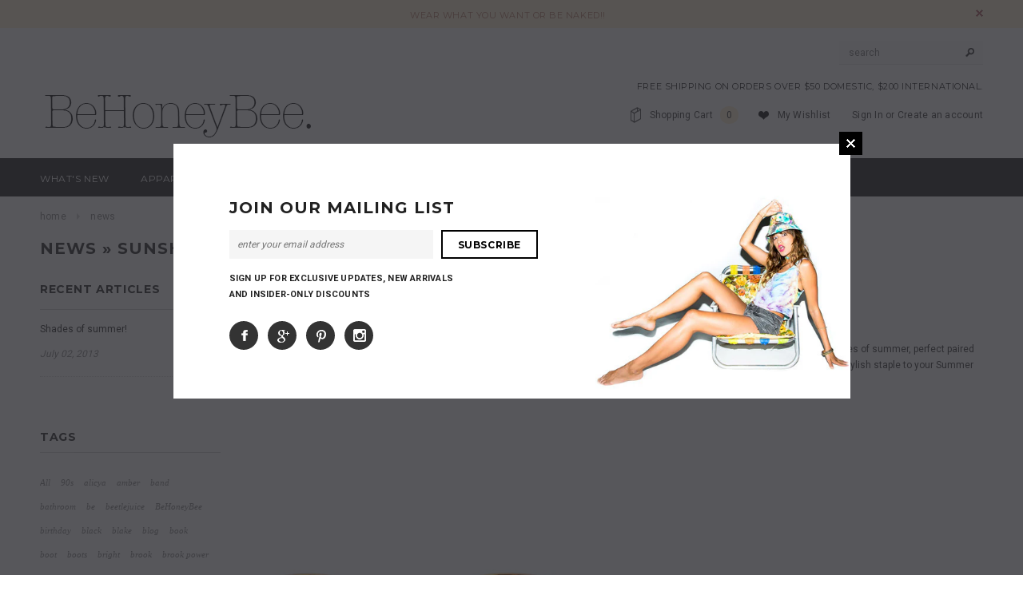

--- FILE ---
content_type: text/html; charset=utf-8
request_url: https://www.behoneybee.com/blogs/news/tagged/sunshine
body_size: 19096
content:
<!doctype html>
<!--[if lt IE 7]><html class="no-js lt-ie9 lt-ie8 lt-ie7" lang="en"> <![endif]-->
<!--[if IE 7]><html class="no-js lt-ie9 lt-ie8" lang="en"> <![endif]-->
<!--[if IE 8]><html class="no-js lt-ie9" lang="en"> <![endif]-->
<!--[if IE 9 ]><html class="ie9 no-js"> <![endif]-->
<!--[if (gt IE 9)|!(IE)]><!--> <html class="no-js"> <!--<![endif]-->
<head>

  <!-- Basic page needs ================================================== -->
  <meta charset="utf-8">

  <!-- Title and description ================================================== -->
  <title>
  News &ndash; tagged "sunshine" &ndash; BeHoneyBee.com - New &amp; Vintage Pieces for your Home and Closet
  </title>

  

  <!-- Product meta ================================================== -->
  


  <meta property="og:type" content="website">
  <meta property="og:title" content="News">
  
  <meta property="og:image" content="http://www.behoneybee.com/cdn/shop/t/14/assets/logo.png?v=130646815447632369141442182722">
  <meta property="og:image:secure_url" content="https://www.behoneybee.com/cdn/shop/t/14/assets/logo.png?v=130646815447632369141442182722">
  



  <meta property="og:url" content="https://www.behoneybee.com/blogs/news/tagged/sunshine">
  <meta property="og:site_name" content="BeHoneyBee.com - New &amp; Vintage Pieces for your Home and Closet">
  


  


  <!-- Helpers ================================================== -->
  <link rel="canonical" href="https://www.behoneybee.com/blogs/news/tagged/sunshine">
  <meta name="viewport" content="width=device-width,initial-scale=1">
  
  <!-- Favicon -->
  <link rel="shortcut icon" href="//www.behoneybee.com/cdn/shop/t/14/assets/favicon.png?v=104669266683508884031442183606" type="image/x-icon" />
  
   <!-- fonts -->
  
<script type="text/javascript">
  WebFontConfig = {
    google: { families: [ 
      
          'Montserrat:100,200,300,400,500,600,700,800,900'
	  
      
      
      	
      		,
      	      
        'Roboto:100,200,300,400,500,600,700,800,900'
	  
      
      
      	
      		,
      	      
        'Roboto Condensed:100,200,300,400,500,600,700,800,900'
	  
      
      
    ] }
  };
  (function() {
    var wf = document.createElement('script');
    wf.src = ('https:' == document.location.protocol ? 'https' : 'http') +
      '://ajax.googleapis.com/ajax/libs/webfont/1/webfont.js';
    wf.type = 'text/javascript';
    wf.async = 'true';
    var s = document.getElementsByTagName('script')[0];
    s.parentNode.insertBefore(wf, s);
  })(); 
</script>

  
   <!-- Styles -->
   <link href="//www.behoneybee.com/cdn/shop/t/14/assets/bootstrap.min.css?v=125365494255861483591441484402" rel="stylesheet" type="text/css" media="all" />

<!-- Theme base and media queries -->
<link href="//www.behoneybee.com/cdn/shop/t/14/assets/owl.carousel.css?v=110508842938087914561441484408" rel="stylesheet" type="text/css" media="all" />
<link href="//www.behoneybee.com/cdn/shop/t/14/assets/owl.theme.css?v=26972935624028443691441484408" rel="stylesheet" type="text/css" media="all" />
<link href="//www.behoneybee.com/cdn/shop/t/14/assets/jcarousel.css?v=140402818170508073921441484406" rel="stylesheet" type="text/css" media="all" />
<link href="//www.behoneybee.com/cdn/shop/t/14/assets/selectize.bootstrap3.css?v=118966386664581825661441484408" rel="stylesheet" type="text/css" media="all" />
<link href="//www.behoneybee.com/cdn/shop/t/14/assets/jquery.fancybox.css?v=63466834292105058241441484407" rel="stylesheet" type="text/css" media="all" />
<link href="//www.behoneybee.com/cdn/shop/t/14/assets/component.css?v=167576966610831123851441484404" rel="stylesheet" type="text/css" media="all" />
<link href="//www.behoneybee.com/cdn/shop/t/14/assets/theme-styles.css?v=99655940996662753531441484411" rel="stylesheet" type="text/css" media="all" />
<link href="//www.behoneybee.com/cdn/shop/t/14/assets/theme-styles-setting.css?v=91481948421937317361457408999" rel="stylesheet" type="text/css" media="all" />
<link href="//www.behoneybee.com/cdn/shop/t/14/assets/theme-styles-responsive.css?v=50657681317351150011674755255" rel="stylesheet" type="text/css" media="all" />
<link href="//www.behoneybee.com/cdn/shop/t/14/assets/animate.css?v=179303490640245229381441484401" rel="stylesheet" type="text/css" media="all" />


  
   <!-- Scripts -->
  <script src="//ajax.googleapis.com/ajax/libs/jquery/1.8.1/jquery.min.js"></script> 
<script src="//www.behoneybee.com/cdn/shop/t/14/assets/jquery-cookie.min.js?v=72365755745404048181441484406" type="text/javascript"></script>
<script src="//www.behoneybee.com/cdn/shop/t/14/assets/selectize.min.js?v=74685606144567451161441484408" type="text/javascript"></script>
<script src="//www.behoneybee.com/cdn/shop/t/14/assets/jquery.flexslider-min.js?v=61727824838382291461441484407" type="text/javascript"></script>

<script>
  window.ajax_cart = true;
  window.money_format = "${{amount}} USD";
  window.shop_currency = "USD";
  window.show_multiple_currencies = false;
  window.loading_url = "//www.behoneybee.com/cdn/shop/t/14/assets/loading.gif?v=50837312686733260831441484407"; 
  window.use_color_swatch = true;
  window.product_image_resize = false;
  window.enable_sidebar_multiple_choice = true;
  window.dropdowncart_type = "hover";
  window.file_url = "//www.behoneybee.com/cdn/shop/files/?v=2";
  window.asset_url = "";
  window.images_size = {
    is_crop: false,
    ratio_width : 1,
    ratio_height : 1.35,
  };
</script>

  <!-- Header hook for plugins ================================================== -->
  <script>window.performance && window.performance.mark && window.performance.mark('shopify.content_for_header.start');</script><meta id="shopify-digital-wallet" name="shopify-digital-wallet" content="/1521553/digital_wallets/dialog">
<meta name="shopify-checkout-api-token" content="045b8520eaad7fe3d2f83fed6e845177">
<meta id="in-context-paypal-metadata" data-shop-id="1521553" data-venmo-supported="true" data-environment="production" data-locale="en_US" data-paypal-v4="true" data-currency="USD">
<link rel="alternate" type="application/atom+xml" title="Feed" href="/blogs/news/tagged/sunshine.atom" />
<script async="async" src="/checkouts/internal/preloads.js?locale=en-US"></script>
<script id="shopify-features" type="application/json">{"accessToken":"045b8520eaad7fe3d2f83fed6e845177","betas":["rich-media-storefront-analytics"],"domain":"www.behoneybee.com","predictiveSearch":true,"shopId":1521553,"locale":"en"}</script>
<script>var Shopify = Shopify || {};
Shopify.shop = "behoneybee.myshopify.com";
Shopify.locale = "en";
Shopify.currency = {"active":"USD","rate":"1.0"};
Shopify.country = "US";
Shopify.theme = {"name":"ella-theme-package-1-0-7","id":32153729,"schema_name":null,"schema_version":null,"theme_store_id":null,"role":"main"};
Shopify.theme.handle = "null";
Shopify.theme.style = {"id":null,"handle":null};
Shopify.cdnHost = "www.behoneybee.com/cdn";
Shopify.routes = Shopify.routes || {};
Shopify.routes.root = "/";</script>
<script type="module">!function(o){(o.Shopify=o.Shopify||{}).modules=!0}(window);</script>
<script>!function(o){function n(){var o=[];function n(){o.push(Array.prototype.slice.apply(arguments))}return n.q=o,n}var t=o.Shopify=o.Shopify||{};t.loadFeatures=n(),t.autoloadFeatures=n()}(window);</script>
<script id="shop-js-analytics" type="application/json">{"pageType":"blog"}</script>
<script defer="defer" async type="module" src="//www.behoneybee.com/cdn/shopifycloud/shop-js/modules/v2/client.init-shop-cart-sync_C5BV16lS.en.esm.js"></script>
<script defer="defer" async type="module" src="//www.behoneybee.com/cdn/shopifycloud/shop-js/modules/v2/chunk.common_CygWptCX.esm.js"></script>
<script type="module">
  await import("//www.behoneybee.com/cdn/shopifycloud/shop-js/modules/v2/client.init-shop-cart-sync_C5BV16lS.en.esm.js");
await import("//www.behoneybee.com/cdn/shopifycloud/shop-js/modules/v2/chunk.common_CygWptCX.esm.js");

  window.Shopify.SignInWithShop?.initShopCartSync?.({"fedCMEnabled":true,"windoidEnabled":true});

</script>
<script>(function() {
  var isLoaded = false;
  function asyncLoad() {
    if (isLoaded) return;
    isLoaded = true;
    var urls = ["https:\/\/chimpstatic.com\/mcjs-connected\/js\/users\/b6069748f3a1760d19ea019a9\/cc1e7bbe457dd682740fa18c1.js?shop=behoneybee.myshopify.com"];
    for (var i = 0; i < urls.length; i++) {
      var s = document.createElement('script');
      s.type = 'text/javascript';
      s.async = true;
      s.src = urls[i];
      var x = document.getElementsByTagName('script')[0];
      x.parentNode.insertBefore(s, x);
    }
  };
  if(window.attachEvent) {
    window.attachEvent('onload', asyncLoad);
  } else {
    window.addEventListener('load', asyncLoad, false);
  }
})();</script>
<script id="__st">var __st={"a":1521553,"offset":-28800,"reqid":"721ae17f-f964-46a2-b071-2d053b5e037d-1768714398","pageurl":"www.behoneybee.com\/blogs\/news\/tagged\/sunshine","s":"blogs-1812829","u":"59747a41e931","p":"blog","rtyp":"blog","rid":1812829};</script>
<script>window.ShopifyPaypalV4VisibilityTracking = true;</script>
<script id="captcha-bootstrap">!function(){'use strict';const t='contact',e='account',n='new_comment',o=[[t,t],['blogs',n],['comments',n],[t,'customer']],c=[[e,'customer_login'],[e,'guest_login'],[e,'recover_customer_password'],[e,'create_customer']],r=t=>t.map((([t,e])=>`form[action*='/${t}']:not([data-nocaptcha='true']) input[name='form_type'][value='${e}']`)).join(','),a=t=>()=>t?[...document.querySelectorAll(t)].map((t=>t.form)):[];function s(){const t=[...o],e=r(t);return a(e)}const i='password',u='form_key',d=['recaptcha-v3-token','g-recaptcha-response','h-captcha-response',i],f=()=>{try{return window.sessionStorage}catch{return}},m='__shopify_v',_=t=>t.elements[u];function p(t,e,n=!1){try{const o=window.sessionStorage,c=JSON.parse(o.getItem(e)),{data:r}=function(t){const{data:e,action:n}=t;return t[m]||n?{data:e,action:n}:{data:t,action:n}}(c);for(const[e,n]of Object.entries(r))t.elements[e]&&(t.elements[e].value=n);n&&o.removeItem(e)}catch(o){console.error('form repopulation failed',{error:o})}}const l='form_type',E='cptcha';function T(t){t.dataset[E]=!0}const w=window,h=w.document,L='Shopify',v='ce_forms',y='captcha';let A=!1;((t,e)=>{const n=(g='f06e6c50-85a8-45c8-87d0-21a2b65856fe',I='https://cdn.shopify.com/shopifycloud/storefront-forms-hcaptcha/ce_storefront_forms_captcha_hcaptcha.v1.5.2.iife.js',D={infoText:'Protected by hCaptcha',privacyText:'Privacy',termsText:'Terms'},(t,e,n)=>{const o=w[L][v],c=o.bindForm;if(c)return c(t,g,e,D).then(n);var r;o.q.push([[t,g,e,D],n]),r=I,A||(h.body.append(Object.assign(h.createElement('script'),{id:'captcha-provider',async:!0,src:r})),A=!0)});var g,I,D;w[L]=w[L]||{},w[L][v]=w[L][v]||{},w[L][v].q=[],w[L][y]=w[L][y]||{},w[L][y].protect=function(t,e){n(t,void 0,e),T(t)},Object.freeze(w[L][y]),function(t,e,n,w,h,L){const[v,y,A,g]=function(t,e,n){const i=e?o:[],u=t?c:[],d=[...i,...u],f=r(d),m=r(i),_=r(d.filter((([t,e])=>n.includes(e))));return[a(f),a(m),a(_),s()]}(w,h,L),I=t=>{const e=t.target;return e instanceof HTMLFormElement?e:e&&e.form},D=t=>v().includes(t);t.addEventListener('submit',(t=>{const e=I(t);if(!e)return;const n=D(e)&&!e.dataset.hcaptchaBound&&!e.dataset.recaptchaBound,o=_(e),c=g().includes(e)&&(!o||!o.value);(n||c)&&t.preventDefault(),c&&!n&&(function(t){try{if(!f())return;!function(t){const e=f();if(!e)return;const n=_(t);if(!n)return;const o=n.value;o&&e.removeItem(o)}(t);const e=Array.from(Array(32),(()=>Math.random().toString(36)[2])).join('');!function(t,e){_(t)||t.append(Object.assign(document.createElement('input'),{type:'hidden',name:u})),t.elements[u].value=e}(t,e),function(t,e){const n=f();if(!n)return;const o=[...t.querySelectorAll(`input[type='${i}']`)].map((({name:t})=>t)),c=[...d,...o],r={};for(const[a,s]of new FormData(t).entries())c.includes(a)||(r[a]=s);n.setItem(e,JSON.stringify({[m]:1,action:t.action,data:r}))}(t,e)}catch(e){console.error('failed to persist form',e)}}(e),e.submit())}));const S=(t,e)=>{t&&!t.dataset[E]&&(n(t,e.some((e=>e===t))),T(t))};for(const o of['focusin','change'])t.addEventListener(o,(t=>{const e=I(t);D(e)&&S(e,y())}));const B=e.get('form_key'),M=e.get(l),P=B&&M;t.addEventListener('DOMContentLoaded',(()=>{const t=y();if(P)for(const e of t)e.elements[l].value===M&&p(e,B);[...new Set([...A(),...v().filter((t=>'true'===t.dataset.shopifyCaptcha))])].forEach((e=>S(e,t)))}))}(h,new URLSearchParams(w.location.search),n,t,e,['guest_login'])})(!0,!0)}();</script>
<script integrity="sha256-4kQ18oKyAcykRKYeNunJcIwy7WH5gtpwJnB7kiuLZ1E=" data-source-attribution="shopify.loadfeatures" defer="defer" src="//www.behoneybee.com/cdn/shopifycloud/storefront/assets/storefront/load_feature-a0a9edcb.js" crossorigin="anonymous"></script>
<script data-source-attribution="shopify.dynamic_checkout.dynamic.init">var Shopify=Shopify||{};Shopify.PaymentButton=Shopify.PaymentButton||{isStorefrontPortableWallets:!0,init:function(){window.Shopify.PaymentButton.init=function(){};var t=document.createElement("script");t.src="https://www.behoneybee.com/cdn/shopifycloud/portable-wallets/latest/portable-wallets.en.js",t.type="module",document.head.appendChild(t)}};
</script>
<script data-source-attribution="shopify.dynamic_checkout.buyer_consent">
  function portableWalletsHideBuyerConsent(e){var t=document.getElementById("shopify-buyer-consent"),n=document.getElementById("shopify-subscription-policy-button");t&&n&&(t.classList.add("hidden"),t.setAttribute("aria-hidden","true"),n.removeEventListener("click",e))}function portableWalletsShowBuyerConsent(e){var t=document.getElementById("shopify-buyer-consent"),n=document.getElementById("shopify-subscription-policy-button");t&&n&&(t.classList.remove("hidden"),t.removeAttribute("aria-hidden"),n.addEventListener("click",e))}window.Shopify?.PaymentButton&&(window.Shopify.PaymentButton.hideBuyerConsent=portableWalletsHideBuyerConsent,window.Shopify.PaymentButton.showBuyerConsent=portableWalletsShowBuyerConsent);
</script>
<script data-source-attribution="shopify.dynamic_checkout.cart.bootstrap">document.addEventListener("DOMContentLoaded",(function(){function t(){return document.querySelector("shopify-accelerated-checkout-cart, shopify-accelerated-checkout")}if(t())Shopify.PaymentButton.init();else{new MutationObserver((function(e,n){t()&&(Shopify.PaymentButton.init(),n.disconnect())})).observe(document.body,{childList:!0,subtree:!0})}}));
</script>
<link id="shopify-accelerated-checkout-styles" rel="stylesheet" media="screen" href="https://www.behoneybee.com/cdn/shopifycloud/portable-wallets/latest/accelerated-checkout-backwards-compat.css" crossorigin="anonymous">
<style id="shopify-accelerated-checkout-cart">
        #shopify-buyer-consent {
  margin-top: 1em;
  display: inline-block;
  width: 100%;
}

#shopify-buyer-consent.hidden {
  display: none;
}

#shopify-subscription-policy-button {
  background: none;
  border: none;
  padding: 0;
  text-decoration: underline;
  font-size: inherit;
  cursor: pointer;
}

#shopify-subscription-policy-button::before {
  box-shadow: none;
}

      </style>

<script>window.performance && window.performance.mark && window.performance.mark('shopify.content_for_header.end');</script>

  <!--[if lt IE 9]>
  <script src="//html5shiv.googlecode.com/svn/trunk/html5.js" type="text/javascript"></script>
  <![endif]-->

  
  

<link href="https://monorail-edge.shopifysvc.com" rel="dns-prefetch">
<script>(function(){if ("sendBeacon" in navigator && "performance" in window) {try {var session_token_from_headers = performance.getEntriesByType('navigation')[0].serverTiming.find(x => x.name == '_s').description;} catch {var session_token_from_headers = undefined;}var session_cookie_matches = document.cookie.match(/_shopify_s=([^;]*)/);var session_token_from_cookie = session_cookie_matches && session_cookie_matches.length === 2 ? session_cookie_matches[1] : "";var session_token = session_token_from_headers || session_token_from_cookie || "";function handle_abandonment_event(e) {var entries = performance.getEntries().filter(function(entry) {return /monorail-edge.shopifysvc.com/.test(entry.name);});if (!window.abandonment_tracked && entries.length === 0) {window.abandonment_tracked = true;var currentMs = Date.now();var navigation_start = performance.timing.navigationStart;var payload = {shop_id: 1521553,url: window.location.href,navigation_start,duration: currentMs - navigation_start,session_token,page_type: "blog"};window.navigator.sendBeacon("https://monorail-edge.shopifysvc.com/v1/produce", JSON.stringify({schema_id: "online_store_buyer_site_abandonment/1.1",payload: payload,metadata: {event_created_at_ms: currentMs,event_sent_at_ms: currentMs}}));}}window.addEventListener('pagehide', handle_abandonment_event);}}());</script>
<script id="web-pixels-manager-setup">(function e(e,d,r,n,o){if(void 0===o&&(o={}),!Boolean(null===(a=null===(i=window.Shopify)||void 0===i?void 0:i.analytics)||void 0===a?void 0:a.replayQueue)){var i,a;window.Shopify=window.Shopify||{};var t=window.Shopify;t.analytics=t.analytics||{};var s=t.analytics;s.replayQueue=[],s.publish=function(e,d,r){return s.replayQueue.push([e,d,r]),!0};try{self.performance.mark("wpm:start")}catch(e){}var l=function(){var e={modern:/Edge?\/(1{2}[4-9]|1[2-9]\d|[2-9]\d{2}|\d{4,})\.\d+(\.\d+|)|Firefox\/(1{2}[4-9]|1[2-9]\d|[2-9]\d{2}|\d{4,})\.\d+(\.\d+|)|Chrom(ium|e)\/(9{2}|\d{3,})\.\d+(\.\d+|)|(Maci|X1{2}).+ Version\/(15\.\d+|(1[6-9]|[2-9]\d|\d{3,})\.\d+)([,.]\d+|)( \(\w+\)|)( Mobile\/\w+|) Safari\/|Chrome.+OPR\/(9{2}|\d{3,})\.\d+\.\d+|(CPU[ +]OS|iPhone[ +]OS|CPU[ +]iPhone|CPU IPhone OS|CPU iPad OS)[ +]+(15[._]\d+|(1[6-9]|[2-9]\d|\d{3,})[._]\d+)([._]\d+|)|Android:?[ /-](13[3-9]|1[4-9]\d|[2-9]\d{2}|\d{4,})(\.\d+|)(\.\d+|)|Android.+Firefox\/(13[5-9]|1[4-9]\d|[2-9]\d{2}|\d{4,})\.\d+(\.\d+|)|Android.+Chrom(ium|e)\/(13[3-9]|1[4-9]\d|[2-9]\d{2}|\d{4,})\.\d+(\.\d+|)|SamsungBrowser\/([2-9]\d|\d{3,})\.\d+/,legacy:/Edge?\/(1[6-9]|[2-9]\d|\d{3,})\.\d+(\.\d+|)|Firefox\/(5[4-9]|[6-9]\d|\d{3,})\.\d+(\.\d+|)|Chrom(ium|e)\/(5[1-9]|[6-9]\d|\d{3,})\.\d+(\.\d+|)([\d.]+$|.*Safari\/(?![\d.]+ Edge\/[\d.]+$))|(Maci|X1{2}).+ Version\/(10\.\d+|(1[1-9]|[2-9]\d|\d{3,})\.\d+)([,.]\d+|)( \(\w+\)|)( Mobile\/\w+|) Safari\/|Chrome.+OPR\/(3[89]|[4-9]\d|\d{3,})\.\d+\.\d+|(CPU[ +]OS|iPhone[ +]OS|CPU[ +]iPhone|CPU IPhone OS|CPU iPad OS)[ +]+(10[._]\d+|(1[1-9]|[2-9]\d|\d{3,})[._]\d+)([._]\d+|)|Android:?[ /-](13[3-9]|1[4-9]\d|[2-9]\d{2}|\d{4,})(\.\d+|)(\.\d+|)|Mobile Safari.+OPR\/([89]\d|\d{3,})\.\d+\.\d+|Android.+Firefox\/(13[5-9]|1[4-9]\d|[2-9]\d{2}|\d{4,})\.\d+(\.\d+|)|Android.+Chrom(ium|e)\/(13[3-9]|1[4-9]\d|[2-9]\d{2}|\d{4,})\.\d+(\.\d+|)|Android.+(UC? ?Browser|UCWEB|U3)[ /]?(15\.([5-9]|\d{2,})|(1[6-9]|[2-9]\d|\d{3,})\.\d+)\.\d+|SamsungBrowser\/(5\.\d+|([6-9]|\d{2,})\.\d+)|Android.+MQ{2}Browser\/(14(\.(9|\d{2,})|)|(1[5-9]|[2-9]\d|\d{3,})(\.\d+|))(\.\d+|)|K[Aa][Ii]OS\/(3\.\d+|([4-9]|\d{2,})\.\d+)(\.\d+|)/},d=e.modern,r=e.legacy,n=navigator.userAgent;return n.match(d)?"modern":n.match(r)?"legacy":"unknown"}(),u="modern"===l?"modern":"legacy",c=(null!=n?n:{modern:"",legacy:""})[u],f=function(e){return[e.baseUrl,"/wpm","/b",e.hashVersion,"modern"===e.buildTarget?"m":"l",".js"].join("")}({baseUrl:d,hashVersion:r,buildTarget:u}),m=function(e){var d=e.version,r=e.bundleTarget,n=e.surface,o=e.pageUrl,i=e.monorailEndpoint;return{emit:function(e){var a=e.status,t=e.errorMsg,s=(new Date).getTime(),l=JSON.stringify({metadata:{event_sent_at_ms:s},events:[{schema_id:"web_pixels_manager_load/3.1",payload:{version:d,bundle_target:r,page_url:o,status:a,surface:n,error_msg:t},metadata:{event_created_at_ms:s}}]});if(!i)return console&&console.warn&&console.warn("[Web Pixels Manager] No Monorail endpoint provided, skipping logging."),!1;try{return self.navigator.sendBeacon.bind(self.navigator)(i,l)}catch(e){}var u=new XMLHttpRequest;try{return u.open("POST",i,!0),u.setRequestHeader("Content-Type","text/plain"),u.send(l),!0}catch(e){return console&&console.warn&&console.warn("[Web Pixels Manager] Got an unhandled error while logging to Monorail."),!1}}}}({version:r,bundleTarget:l,surface:e.surface,pageUrl:self.location.href,monorailEndpoint:e.monorailEndpoint});try{o.browserTarget=l,function(e){var d=e.src,r=e.async,n=void 0===r||r,o=e.onload,i=e.onerror,a=e.sri,t=e.scriptDataAttributes,s=void 0===t?{}:t,l=document.createElement("script"),u=document.querySelector("head"),c=document.querySelector("body");if(l.async=n,l.src=d,a&&(l.integrity=a,l.crossOrigin="anonymous"),s)for(var f in s)if(Object.prototype.hasOwnProperty.call(s,f))try{l.dataset[f]=s[f]}catch(e){}if(o&&l.addEventListener("load",o),i&&l.addEventListener("error",i),u)u.appendChild(l);else{if(!c)throw new Error("Did not find a head or body element to append the script");c.appendChild(l)}}({src:f,async:!0,onload:function(){if(!function(){var e,d;return Boolean(null===(d=null===(e=window.Shopify)||void 0===e?void 0:e.analytics)||void 0===d?void 0:d.initialized)}()){var d=window.webPixelsManager.init(e)||void 0;if(d){var r=window.Shopify.analytics;r.replayQueue.forEach((function(e){var r=e[0],n=e[1],o=e[2];d.publishCustomEvent(r,n,o)})),r.replayQueue=[],r.publish=d.publishCustomEvent,r.visitor=d.visitor,r.initialized=!0}}},onerror:function(){return m.emit({status:"failed",errorMsg:"".concat(f," has failed to load")})},sri:function(e){var d=/^sha384-[A-Za-z0-9+/=]+$/;return"string"==typeof e&&d.test(e)}(c)?c:"",scriptDataAttributes:o}),m.emit({status:"loading"})}catch(e){m.emit({status:"failed",errorMsg:(null==e?void 0:e.message)||"Unknown error"})}}})({shopId: 1521553,storefrontBaseUrl: "https://www.behoneybee.com",extensionsBaseUrl: "https://extensions.shopifycdn.com/cdn/shopifycloud/web-pixels-manager",monorailEndpoint: "https://monorail-edge.shopifysvc.com/unstable/produce_batch",surface: "storefront-renderer",enabledBetaFlags: ["2dca8a86"],webPixelsConfigList: [{"id":"86573208","eventPayloadVersion":"v1","runtimeContext":"LAX","scriptVersion":"1","type":"CUSTOM","privacyPurposes":["ANALYTICS"],"name":"Google Analytics tag (migrated)"},{"id":"shopify-app-pixel","configuration":"{}","eventPayloadVersion":"v1","runtimeContext":"STRICT","scriptVersion":"0450","apiClientId":"shopify-pixel","type":"APP","privacyPurposes":["ANALYTICS","MARKETING"]},{"id":"shopify-custom-pixel","eventPayloadVersion":"v1","runtimeContext":"LAX","scriptVersion":"0450","apiClientId":"shopify-pixel","type":"CUSTOM","privacyPurposes":["ANALYTICS","MARKETING"]}],isMerchantRequest: false,initData: {"shop":{"name":"BeHoneyBee.com - New \u0026 Vintage Pieces for your Home and Closet","paymentSettings":{"currencyCode":"USD"},"myshopifyDomain":"behoneybee.myshopify.com","countryCode":"US","storefrontUrl":"https:\/\/www.behoneybee.com"},"customer":null,"cart":null,"checkout":null,"productVariants":[],"purchasingCompany":null},},"https://www.behoneybee.com/cdn","fcfee988w5aeb613cpc8e4bc33m6693e112",{"modern":"","legacy":""},{"shopId":"1521553","storefrontBaseUrl":"https:\/\/www.behoneybee.com","extensionBaseUrl":"https:\/\/extensions.shopifycdn.com\/cdn\/shopifycloud\/web-pixels-manager","surface":"storefront-renderer","enabledBetaFlags":"[\"2dca8a86\"]","isMerchantRequest":"false","hashVersion":"fcfee988w5aeb613cpc8e4bc33m6693e112","publish":"custom","events":"[[\"page_viewed\",{}]]"});</script><script>
  window.ShopifyAnalytics = window.ShopifyAnalytics || {};
  window.ShopifyAnalytics.meta = window.ShopifyAnalytics.meta || {};
  window.ShopifyAnalytics.meta.currency = 'USD';
  var meta = {"page":{"pageType":"blog","resourceType":"blog","resourceId":1812829,"requestId":"721ae17f-f964-46a2-b071-2d053b5e037d-1768714398"}};
  for (var attr in meta) {
    window.ShopifyAnalytics.meta[attr] = meta[attr];
  }
</script>
<script class="analytics">
  (function () {
    var customDocumentWrite = function(content) {
      var jquery = null;

      if (window.jQuery) {
        jquery = window.jQuery;
      } else if (window.Checkout && window.Checkout.$) {
        jquery = window.Checkout.$;
      }

      if (jquery) {
        jquery('body').append(content);
      }
    };

    var hasLoggedConversion = function(token) {
      if (token) {
        return document.cookie.indexOf('loggedConversion=' + token) !== -1;
      }
      return false;
    }

    var setCookieIfConversion = function(token) {
      if (token) {
        var twoMonthsFromNow = new Date(Date.now());
        twoMonthsFromNow.setMonth(twoMonthsFromNow.getMonth() + 2);

        document.cookie = 'loggedConversion=' + token + '; expires=' + twoMonthsFromNow;
      }
    }

    var trekkie = window.ShopifyAnalytics.lib = window.trekkie = window.trekkie || [];
    if (trekkie.integrations) {
      return;
    }
    trekkie.methods = [
      'identify',
      'page',
      'ready',
      'track',
      'trackForm',
      'trackLink'
    ];
    trekkie.factory = function(method) {
      return function() {
        var args = Array.prototype.slice.call(arguments);
        args.unshift(method);
        trekkie.push(args);
        return trekkie;
      };
    };
    for (var i = 0; i < trekkie.methods.length; i++) {
      var key = trekkie.methods[i];
      trekkie[key] = trekkie.factory(key);
    }
    trekkie.load = function(config) {
      trekkie.config = config || {};
      trekkie.config.initialDocumentCookie = document.cookie;
      var first = document.getElementsByTagName('script')[0];
      var script = document.createElement('script');
      script.type = 'text/javascript';
      script.onerror = function(e) {
        var scriptFallback = document.createElement('script');
        scriptFallback.type = 'text/javascript';
        scriptFallback.onerror = function(error) {
                var Monorail = {
      produce: function produce(monorailDomain, schemaId, payload) {
        var currentMs = new Date().getTime();
        var event = {
          schema_id: schemaId,
          payload: payload,
          metadata: {
            event_created_at_ms: currentMs,
            event_sent_at_ms: currentMs
          }
        };
        return Monorail.sendRequest("https://" + monorailDomain + "/v1/produce", JSON.stringify(event));
      },
      sendRequest: function sendRequest(endpointUrl, payload) {
        // Try the sendBeacon API
        if (window && window.navigator && typeof window.navigator.sendBeacon === 'function' && typeof window.Blob === 'function' && !Monorail.isIos12()) {
          var blobData = new window.Blob([payload], {
            type: 'text/plain'
          });

          if (window.navigator.sendBeacon(endpointUrl, blobData)) {
            return true;
          } // sendBeacon was not successful

        } // XHR beacon

        var xhr = new XMLHttpRequest();

        try {
          xhr.open('POST', endpointUrl);
          xhr.setRequestHeader('Content-Type', 'text/plain');
          xhr.send(payload);
        } catch (e) {
          console.log(e);
        }

        return false;
      },
      isIos12: function isIos12() {
        return window.navigator.userAgent.lastIndexOf('iPhone; CPU iPhone OS 12_') !== -1 || window.navigator.userAgent.lastIndexOf('iPad; CPU OS 12_') !== -1;
      }
    };
    Monorail.produce('monorail-edge.shopifysvc.com',
      'trekkie_storefront_load_errors/1.1',
      {shop_id: 1521553,
      theme_id: 32153729,
      app_name: "storefront",
      context_url: window.location.href,
      source_url: "//www.behoneybee.com/cdn/s/trekkie.storefront.cd680fe47e6c39ca5d5df5f0a32d569bc48c0f27.min.js"});

        };
        scriptFallback.async = true;
        scriptFallback.src = '//www.behoneybee.com/cdn/s/trekkie.storefront.cd680fe47e6c39ca5d5df5f0a32d569bc48c0f27.min.js';
        first.parentNode.insertBefore(scriptFallback, first);
      };
      script.async = true;
      script.src = '//www.behoneybee.com/cdn/s/trekkie.storefront.cd680fe47e6c39ca5d5df5f0a32d569bc48c0f27.min.js';
      first.parentNode.insertBefore(script, first);
    };
    trekkie.load(
      {"Trekkie":{"appName":"storefront","development":false,"defaultAttributes":{"shopId":1521553,"isMerchantRequest":null,"themeId":32153729,"themeCityHash":"11175027874230365628","contentLanguage":"en","currency":"USD","eventMetadataId":"27fb0668-f2f4-4549-bb93-8c7a242d61d0"},"isServerSideCookieWritingEnabled":true,"monorailRegion":"shop_domain","enabledBetaFlags":["65f19447"]},"Session Attribution":{},"S2S":{"facebookCapiEnabled":false,"source":"trekkie-storefront-renderer","apiClientId":580111}}
    );

    var loaded = false;
    trekkie.ready(function() {
      if (loaded) return;
      loaded = true;

      window.ShopifyAnalytics.lib = window.trekkie;

      var originalDocumentWrite = document.write;
      document.write = customDocumentWrite;
      try { window.ShopifyAnalytics.merchantGoogleAnalytics.call(this); } catch(error) {};
      document.write = originalDocumentWrite;

      window.ShopifyAnalytics.lib.page(null,{"pageType":"blog","resourceType":"blog","resourceId":1812829,"requestId":"721ae17f-f964-46a2-b071-2d053b5e037d-1768714398","shopifyEmitted":true});

      var match = window.location.pathname.match(/checkouts\/(.+)\/(thank_you|post_purchase)/)
      var token = match? match[1]: undefined;
      if (!hasLoggedConversion(token)) {
        setCookieIfConversion(token);
        
      }
    });


        var eventsListenerScript = document.createElement('script');
        eventsListenerScript.async = true;
        eventsListenerScript.src = "//www.behoneybee.com/cdn/shopifycloud/storefront/assets/shop_events_listener-3da45d37.js";
        document.getElementsByTagName('head')[0].appendChild(eventsListenerScript);

})();</script>
  <script>
  if (!window.ga || (window.ga && typeof window.ga !== 'function')) {
    window.ga = function ga() {
      (window.ga.q = window.ga.q || []).push(arguments);
      if (window.Shopify && window.Shopify.analytics && typeof window.Shopify.analytics.publish === 'function') {
        window.Shopify.analytics.publish("ga_stub_called", {}, {sendTo: "google_osp_migration"});
      }
      console.error("Shopify's Google Analytics stub called with:", Array.from(arguments), "\nSee https://help.shopify.com/manual/promoting-marketing/pixels/pixel-migration#google for more information.");
    };
    if (window.Shopify && window.Shopify.analytics && typeof window.Shopify.analytics.publish === 'function') {
      window.Shopify.analytics.publish("ga_stub_initialized", {}, {sendTo: "google_osp_migration"});
    }
  }
</script>
<script
  defer
  src="https://www.behoneybee.com/cdn/shopifycloud/perf-kit/shopify-perf-kit-3.0.4.min.js"
  data-application="storefront-renderer"
  data-shop-id="1521553"
  data-render-region="gcp-us-central1"
  data-page-type="blog"
  data-theme-instance-id="32153729"
  data-theme-name=""
  data-theme-version=""
  data-monorail-region="shop_domain"
  data-resource-timing-sampling-rate="10"
  data-shs="true"
  data-shs-beacon="true"
  data-shs-export-with-fetch="true"
  data-shs-logs-sample-rate="1"
  data-shs-beacon-endpoint="https://www.behoneybee.com/api/collect"
></script>
</head>


<body id="news" class=" template-blog" >
  <nav class="cbp-spmenu cbp-spmenu-vertical cbp-spmenu-left" id="cbp-spmenu-s1">
    <div class="gf-menu-device-wrapper">
      <div class="gf-menu-device-container"></div>
    </div>             
  </nav>
  <div class="wrapper-container">	
	<header class="site-header" role="banner">
  
    
    <div class="header-top">
      <div class="container">
	    <p>WEAR WHAT YOU WANT OR BE NAKED!!
        
          <a href="javascript:void(0)" class="close">close</a>
        </p>
      </div>
    </div>
  	<script>
      if (jQuery.cookie('headerTop') == 'closed') {
        jQuery('.header-top').remove();
      }

      jQuery('.header-top a.close').bind('click',function(){
        jQuery('.header-top').remove();
        jQuery.cookie('headerTop', 'closed', {expires:1, path:'/'});
      });  
	</script>
    
  
  
  <div class="header-bottom">
    <div class="container">

      <div class="header-mobile">
        <div class="menu-block visible-phone"><!-- start Navigation Mobile  -->
          <div id="showLeftPush"></div>
        </div><!-- end Navigation Mobile  --> 

        <div class="customer-area dropdown">
          <a data-toggle="dropdown" href="#">Dropdown trigger</a>
          <div class="dropdown-menu" role="menu" aria-labelledby="dLabel">
            <p ><a href="/account">My Account</a></p>
            <div class="wishlist"><a href="/pages/wish-list" title="Wishlist">My Wishlist</a></div>
          </div>
        </div>
      </div>

      <div class="header-panel-top">
        <div class="nav-search">


<a class="icon-search" href="javascript:void(0)">Search</a>
<form action="/search" method="get" class="input-group search-bar" role="search">
  
  

  <input type="text" name="q" value="" placeholder="search" class="input-group-field" aria-label="Search Site" autocomplete="off">
  <span class="input-group-btn">
    <input type="submit" class="btn" value="Search">
  </span>
</form>
</div>
        <div class="currency"></div>
        
        
        
      </div>
      
      <div class="header-panel">
        <div class="row">
          <h1 class="header-logo col-xs-4">
            
            <a href="/">
              <img src="//www.behoneybee.com/cdn/shop/t/14/assets/logo.png?v=130646815447632369141442182722" alt="BeHoneyBee.com - New &amp; Vintage Pieces for your Home and Closet" />
              
            </a>
            
          </h1>

          <div class="header-panel-bottom col-xs-8">
            
            
            <p class="free_shipping">Free shipping on Orders Over $50 Domestic, $200 International.</p>
            
            

            

<ul class="customer-links">
  
  <li class="wishlist">
    <span class="icon">&nbsp;</span>
    <a href="/pages/wish-list" title="My Wishlist">My Wishlist</a>
  </li>
  
  <li>
    <a href="/account/login" id="customer_login_link">Sign In</a>
    
    <span class="or">or</span>
    <a href="/account/register" id="customer_register_link">Create an account</a>
    
  </li>
</ul>



            <div class="top-header ">
              <div class="wrapper-top-cart">
                <p class="top-cart">
                  <span class="icon">&nbsp;</span>
                  <a href="javascript:void(0)" id="cartToggle">
                    <span class="first">Shopping Cart</span>
                    <span id="cartCount">0</span>
                  </a> 
                </p>
                <div id="dropdown-cart" style="display:none"> 
                  <div class="no-items">
                    <p>It appears that your cart is currently empty!</p>
                    <p class="text-continue"><a href="javascript:void(0)">Continue Shopping</a></p>
                  </div>
                  <div class="has-items">
                    <ol class="mini-products-list">  
                      
                    </ol>
                    <div class="summary">                
                      <p class="total">
                        <span class="label" style="color:#000">Total:</span>
                        <span class="price">$0.00</span> 
                      </p>
                    </div>
                    <div class="actions">
                      <button class="btn" onclick="window.location='/checkout'">Checkout</button>
                    </div>
                    <p class="text-cart"><a href="/cart">Or View Cart</a></p>
                  </div>
                </div>
              </div>

              
            </div> <!-- End Top Header --> 
          </div>
          <div class="nav-search on">


<a class="icon-search" href="javascript:void(0)">Search</a>
<form action="/search" method="get" class="input-group search-bar" role="search">
  
  

  <input type="text" name="q" value="" placeholder="search" class="input-group-field" aria-label="Search Site" autocomplete="off">
  <span class="input-group-btn">
    <input type="submit" class="btn" value="Search">
  </span>
</form>
</div>
        </div>

      </div>
    </div>
    
    <nav class="nav-bar" role="navigation">
      <div class="header-logo-fix">
        <a href="/"><img src="//www.behoneybee.com/cdn/shop/t/14/assets/logo_fix.png?v=67989907855881341961442183606" alt="BeHoneyBee.com - New &amp; Vintage Pieces for your Home and Closet" /></a>
      </div>
      <div class="container">
        



<ul class="site-nav">
  
  	
    
    <li >
      <a href="/collections/latest" class="">
        <span>What's New</span>
        
      </a> 	
    
      
      
      
      <ul class="site-nav-dropdown">
        
      </ul>
    

    </li>
  
  	
    
    <li class="dropdown ">
      <a href="/collections/all-apparel" class="">
        <span>Apparel</span>
        <span class="icon-dropdown"></span>
      </a> 	
    
      
      
      
      <ul class="site-nav-dropdown">
        
          <li class="dropdown">
            <a href="/collections/tops" class="">
              <span>Tops</span>
              <span class="icon-dropdown"></span>
            </a>
            <ul class="site-nav-dropdown">
              
                <li >
                  <a href="/collections/tops/tees" class="">
                    <span>Tees n' Tanks</span>
                    
                  </a>
                  <ul class="site-nav-dropdown">
                    
                    </ul>
                  </li>
              
                <li >
                  <a href="/collections/tops/blouses" class="">
                    <span>Blouses</span>
                    
                  </a>
                  <ul class="site-nav-dropdown">
                    
                    </ul>
                  </li>
              
                <li >
                  <a href="/collections/tops/goin'-out-tops" class="">
                    <span>Goin' Out Tops</span>
                    
                  </a>
                  <ul class="site-nav-dropdown">
                    
                    </ul>
                  </li>
              
                <li >
                  <a href="/collections/tops/bodysuits" class="">
                    <span>Bodysuits and Bustiers</span>
                    
                  </a>
                  <ul class="site-nav-dropdown">
                    
                    </ul>
                  </li>
              
            </ul>
        </li>
        
          <li class="dropdown">
            <a href="/collections/dresses" class="">
              <span>Dresses</span>
              <span class="icon-dropdown"></span>
            </a>
            <ul class="site-nav-dropdown">
              
                <li >
                  <a href="/collections/dresses/day-dresses" class="">
                    <span>Day Dresses</span>
                    
                  </a>
                  <ul class="site-nav-dropdown">
                    
                    </ul>
                  </li>
              
                <li >
                  <a href="/collections/dresses/party-dresses" class="">
                    <span>Party Dresses</span>
                    
                  </a>
                  <ul class="site-nav-dropdown">
                    
                    </ul>
                  </li>
              
                <li >
                  <a href="/collections/dresses/lbd" class="">
                    <span>LBD</span>
                    
                  </a>
                  <ul class="site-nav-dropdown">
                    
                    </ul>
                  </li>
              
                <li >
                  <a href="/collections/dresses/midi-maxi's" class="">
                    <span>Midi-Maxi's</span>
                    
                  </a>
                  <ul class="site-nav-dropdown">
                    
                    </ul>
                  </li>
              
                <li >
                  <a href="/collections/dresses/Wedding" class="">
                    <span>Wedding</span>
                    
                  </a>
                  <ul class="site-nav-dropdown">
                    
                    </ul>
                  </li>
              
            </ul>
        </li>
        
          <li class="dropdown">
            <a href="/collections/bottoms" class="">
              <span>Bottoms</span>
              <span class="icon-dropdown"></span>
            </a>
            <ul class="site-nav-dropdown">
              
                <li >
                  <a href="/collections/bottoms/pants" class="">
                    <span>Pants</span>
                    
                  </a>
                  <ul class="site-nav-dropdown">
                    
                    </ul>
                  </li>
              
                <li >
                  <a href="/collections/bottoms/skirts" class="">
                    <span>Skirts</span>
                    
                  </a>
                  <ul class="site-nav-dropdown">
                    
                    </ul>
                  </li>
              
                <li >
                  <a href="/collections/bottoms/shorts" class="">
                    <span>Shorts</span>
                    
                  </a>
                  <ul class="site-nav-dropdown">
                    
                    </ul>
                  </li>
              
                <li >
                  <a href="/collections/bottoms/leggings" class="">
                    <span>Leggings</span>
                    
                  </a>
                  <ul class="site-nav-dropdown">
                    
                    </ul>
                  </li>
              
            </ul>
        </li>
        
          <li >
            <a href="/collections/rompers-jumpsuits" class="">
              <span>Rompers + Jumpsuits</span>
              
            </a>
            <ul class="site-nav-dropdown">
              
            </ul>
        </li>
        
          <li >
            <a href="/collections/outerwear" class="">
              <span>Outerwear</span>
              
            </a>
            <ul class="site-nav-dropdown">
              
            </ul>
        </li>
        
          <li >
            <a href="/collections/sweaters" class="">
              <span>Sweaters</span>
              
            </a>
            <ul class="site-nav-dropdown">
              
            </ul>
        </li>
        
          <li >
            <a href="/collections/swim" class="">
              <span>Swimwear</span>
              
            </a>
            <ul class="site-nav-dropdown">
              
            </ul>
        </li>
        
          <li >
            <a href="/collections/lingerie" class="">
              <span>Lingerie</span>
              
            </a>
            <ul class="site-nav-dropdown">
              
            </ul>
        </li>
        
      </ul>
    

    </li>
  
  	
    
    <li class="dropdown ">
      <a href="/collections/all-jewelry" class="">
        <span>Jewelry</span>
        <span class="icon-dropdown"></span>
      </a> 	
    
      
      
      
      <ul class="site-nav-dropdown">
        
          <li >
            <a href="/collections/rings" class="">
              <span>Rings</span>
              
            </a>
            <ul class="site-nav-dropdown">
              
            </ul>
        </li>
        
          <li >
            <a href="/collections/bracelets" class="">
              <span>Bracelets</span>
              
            </a>
            <ul class="site-nav-dropdown">
              
            </ul>
        </li>
        
          <li >
            <a href="/collections/necklaces" class="">
              <span>Necklaces</span>
              
            </a>
            <ul class="site-nav-dropdown">
              
            </ul>
        </li>
        
          <li >
            <a href="/collections/earrings" class="">
              <span>Earrings</span>
              
            </a>
            <ul class="site-nav-dropdown">
              
            </ul>
        </li>
        
          <li >
            <a href="/collections/miscellaneous" class="">
              <span>Miscellaneous</span>
              
            </a>
            <ul class="site-nav-dropdown">
              
            </ul>
        </li>
        
      </ul>
    

    </li>
  
  	
    
    <li class="dropdown ">
      <a href="/collections/all-accessories" class="">
        <span>Accessories</span>
        <span class="icon-dropdown"></span>
      </a> 	
    
      
      
      
      <ul class="site-nav-dropdown">
        
          <li >
            <a href="/collections/sunglasses" class="">
              <span>Sunglasses</span>
              
            </a>
            <ul class="site-nav-dropdown">
              
            </ul>
        </li>
        
          <li >
            <a href="/collections/hats-hair" class="">
              <span>Hats & Hair </span>
              
            </a>
            <ul class="site-nav-dropdown">
              
            </ul>
        </li>
        
          <li >
            <a href="/collections/bags" class="">
              <span>Bags</span>
              
            </a>
            <ul class="site-nav-dropdown">
              
            </ul>
        </li>
        
          <li >
            <a href="/collections/beauty" class="">
              <span>Beauty</span>
              
            </a>
            <ul class="site-nav-dropdown">
              
            </ul>
        </li>
        
          <li >
            <a href="/collections/belts" class="">
              <span>Belts</span>
              
            </a>
            <ul class="site-nav-dropdown">
              
            </ul>
        </li>
        
          <li >
            <a href="/collections/scarves" class="">
              <span>Scarves & Gloves</span>
              
            </a>
            <ul class="site-nav-dropdown">
              
            </ul>
        </li>
        
          <li >
            <a href="/collections/other" class="">
              <span>Other</span>
              
            </a>
            <ul class="site-nav-dropdown">
              
            </ul>
        </li>
        
      </ul>
    

    </li>
  
  	
    
    <li >
      <a href="/collections/all-shoes" class="">
        <span>Shoes</span>
        
      </a> 	
    
      
      
      
      <ul class="site-nav-dropdown">
        
      </ul>
    

    </li>
  
  	
    
    <li >
      <a href="/collections/all-apartment" class="">
        <span>Home</span>
        
      </a> 	
    
      
      
      
      <ul class="site-nav-dropdown">
        
      </ul>
    

    </li>
  
  	
    
    <li >
      <a href="/collections/the-honey-pot" class="">
        <span>Sale</span>
        
      </a> 	
    
      
      
      
      <ul class="site-nav-dropdown">
        
      </ul>
    

    </li>
  
  	
    
    <li >
      <a href="/collections/gift-cards" class="">
        <span>Gift Cards</span>
        
      </a> 	
    
      
      
      
      <ul class="site-nav-dropdown">
        
      </ul>
    

    </li>
  
</ul>     
      </div>
    </nav>
  </div>
</header>
      
  <div class="quick-view"></div>

  <main class="main-content container" role="main">
    








<div class="breadcrumb">
  <a href="/" title="Back to the frontpage">Home</a>  
  
  <span class="arrow">/</span>
  <span>News</span>
  
</div>


 <header class="page-header">
   
   <h2><a href="/blogs/news" title="">News</a> &raquo; sunshine</h2>
   
</header>

<div class="row">
  <!-- Begin sidebar -->
  <div class="col-xs-3 sidebar">
  <div class="widget widget-recent-articles">
  <div class="widget-title">
 	 <h3><span>Recent Articles</span></h3>
  </div>
  <div class="widget-content">
    	<ul>
    
      <li class="article">
     	 <p><a href="/blogs/news/8259447-shades-of-summer">Shades of summer!</a> <em> July 02, 2013</em></p>
      </li>
    
    </ul>
  </div>
</div>
  
  <div class="widget widget-tags">
    
    
    <div class="widget-title">
      <h3><span>Tags</span></h3>
    </div>
    <div class="widget-content">
      <ul class="tags">
        <li>
          <a href="https://www.behoneybee.com/blogs/news">All</a>
        </li>
        
        
        <li><a href="/blogs/news/tagged/90s" title="Show articles tagged 90s">90s</a></li>
        
        
        
        <li><a href="/blogs/news/tagged/alicya" title="Show articles tagged alicya">alicya</a></li>
        
        
        
        <li><a href="/blogs/news/tagged/amber" title="Show articles tagged amber">amber</a></li>
        
        
        
        <li><a href="/blogs/news/tagged/band" title="Show articles tagged band">band</a></li>
        
        
        
        <li><a href="/blogs/news/tagged/bathroom" title="Show articles tagged bathroom">bathroom</a></li>
        
        
        
        <li><a href="/blogs/news/tagged/be" title="Show articles tagged be">be</a></li>
        
        
        
        <li><a href="/blogs/news/tagged/beetlejuice" title="Show articles tagged beetlejuice">beetlejuice</a></li>
        
        
        
        <li><a href="/blogs/news/tagged/behoneybee" title="Show articles tagged BeHoneyBee">BeHoneyBee</a></li>
        
        
        
        <li><a href="/blogs/news/tagged/birthday" title="Show articles tagged birthday">birthday</a></li>
        
        
        
        <li><a href="/blogs/news/tagged/black" title="Show articles tagged black">black</a></li>
        
        
        
        <li><a href="/blogs/news/tagged/blake" title="Show articles tagged blake">blake</a></li>
        
        
        
        <li><a href="/blogs/news/tagged/blog" title="Show articles tagged blog">blog</a></li>
        
        
        
        <li><a href="/blogs/news/tagged/book" title="Show articles tagged book">book</a></li>
        
        
        
        <li><a href="/blogs/news/tagged/boot" title="Show articles tagged boot">boot</a></li>
        
        
        
        <li><a href="/blogs/news/tagged/boots" title="Show articles tagged boots">boots</a></li>
        
        
        
        <li><a href="/blogs/news/tagged/bright" title="Show articles tagged bright">bright</a></li>
        
        
        
        <li><a href="/blogs/news/tagged/brook" title="Show articles tagged brook">brook</a></li>
        
        
        
        <li><a href="/blogs/news/tagged/brook-power" title="Show articles tagged brook power">brook power</a></li>
        
        
        
        <li><a href="/blogs/news/tagged/card" title="Show articles tagged card">card</a></li>
        
        
        
        <li><a href="/blogs/news/tagged/celebrity" title="Show articles tagged celebrity">celebrity</a></li>
        
        
        
        <li><a href="/blogs/news/tagged/charlie" title="Show articles tagged charlie">charlie</a></li>
        
        
        
        <li><a href="/blogs/news/tagged/competition" title="Show articles tagged competition">competition</a></li>
        
        
        
        <li><a href="/blogs/news/tagged/contest" title="Show articles tagged contest">contest</a></li>
        
        
        
        <li><a href="/blogs/news/tagged/courtney" title="Show articles tagged Courtney">Courtney</a></li>
        
        
        
        <li><a href="/blogs/news/tagged/courtney-love" title="Show articles tagged Courtney Love">Courtney Love</a></li>
        
        
        
        <li><a href="/blogs/news/tagged/cross" title="Show articles tagged cross">cross</a></li>
        
        
        
        <li><a href="/blogs/news/tagged/cuff" title="Show articles tagged cuff">cuff</a></li>
        
        
        
        <li><a href="/blogs/news/tagged/dance" title="Show articles tagged dance">dance</a></li>
        
        
        
        <li><a href="/blogs/news/tagged/day" title="Show articles tagged day">day</a></li>
        
        
        
        <li><a href="/blogs/news/tagged/diy" title="Show articles tagged diy">diy</a></li>
        
        
        
        <li><a href="/blogs/news/tagged/ear" title="Show articles tagged ear">ear</a></li>
        
        
        
        <li><a href="/blogs/news/tagged/electronic" title="Show articles tagged electronic">electronic</a></li>
        
        
        
        <li><a href="/blogs/news/tagged/emily" title="Show articles tagged emily">emily</a></li>
        
        
        
        <li><a href="/blogs/news/tagged/emily-ratajkowski" title="Show articles tagged Emily Ratajkowski">Emily Ratajkowski</a></li>
        
        
        
        <li><a href="/blogs/news/tagged/eyeware" title="Show articles tagged eyeware">eyeware</a></li>
        
        
        
        <li><a href="/blogs/news/tagged/eyewear" title="Show articles tagged eyewear">eyewear</a></li>
        
        
        
        <li><a href="/blogs/news/tagged/fashion" title="Show articles tagged fashion">fashion</a></li>
        
        
        
        <li><a href="/blogs/news/tagged/fiona" title="Show articles tagged Fiona">Fiona</a></li>
        
        
        
        <li><a href="/blogs/news/tagged/fiona-apple" title="Show articles tagged Fiona Apple">Fiona Apple</a></li>
        
        
        
        <li><a href="/blogs/news/tagged/flat" title="Show articles tagged flat">flat</a></li>
        
        
        
        <li><a href="/blogs/news/tagged/flatform" title="Show articles tagged flatform">flatform</a></li>
        
        
        
        <li><a href="/blogs/news/tagged/folk" title="Show articles tagged folk">folk</a></li>
        
        
        
        <li><a href="/blogs/news/tagged/fun" title="Show articles tagged fun">fun</a></li>
        
        
        
        <li><a href="/blogs/news/tagged/gift" title="Show articles tagged gift">gift</a></li>
        
        
        
        <li><a href="/blogs/news/tagged/girls" title="Show articles tagged girls">girls</a></li>
        
        
        
        <li><a href="/blogs/news/tagged/giveaway" title="Show articles tagged giveaway">giveaway</a></li>
        
        
        
        <li><a href="/blogs/news/tagged/glasses" title="Show articles tagged glasses">glasses</a></li>
        
        
        
        <li><a href="/blogs/news/tagged/gosling" title="Show articles tagged gosling">gosling</a></li>
        
        
        
        <li><a href="/blogs/news/tagged/hacid" title="Show articles tagged hacid">hacid</a></li>
        
        
        
        <li><a href="/blogs/news/tagged/haim" title="Show articles tagged haim">haim</a></li>
        
        
        
        <li><a href="/blogs/news/tagged/happy" title="Show articles tagged happy">happy</a></li>
        
        
        
        <li><a href="/blogs/news/tagged/healthy" title="Show articles tagged healthy">healthy</a></li>
        
        
        
        <li><a href="/blogs/news/tagged/hidden-wedge" title="Show articles tagged hidden wedge">hidden wedge</a></li>
        
        
        
        <li><a href="/blogs/news/tagged/honeybee" title="Show articles tagged honeybee">honeybee</a></li>
        
        
        
        <li><a href="/blogs/news/tagged/hot" title="Show articles tagged hot">hot</a></li>
        
        
        
        <li><a href="/blogs/news/tagged/individual" title="Show articles tagged individual">individual</a></li>
        
        
        
        <li><a href="/blogs/news/tagged/instagram" title="Show articles tagged instagram">instagram</a></li>
        
        
        
        <li><a href="/blogs/news/tagged/jamie" title="Show articles tagged jamie">jamie</a></li>
        
        
        
        <li><a href="/blogs/news/tagged/jones" title="Show articles tagged jones">jones</a></li>
        
        
        
        <li><a href="/blogs/news/tagged/joni" title="Show articles tagged joni">joni</a></li>
        
        
        
        <li><a href="/blogs/news/tagged/joshua" title="Show articles tagged joshua">joshua</a></li>
        
        
        
        <li><a href="/blogs/news/tagged/jovovich" title="Show articles tagged Jovovich">Jovovich</a></li>
        
        
        
        <li><a href="/blogs/news/tagged/karina" title="Show articles tagged karina">karina</a></li>
        
        
        
        <li><a href="/blogs/news/tagged/khalifa" title="Show articles tagged khalifa">khalifa</a></li>
        
        
        
        <li><a href="/blogs/news/tagged/kicks" title="Show articles tagged kicks">kicks</a></li>
        
        
        
        <li><a href="/blogs/news/tagged/launch" title="Show articles tagged launch">launch</a></li>
        
        
        
        <li><a href="/blogs/news/tagged/legend" title="Show articles tagged legend">legend</a></li>
        
        
        
        <li><a href="/blogs/news/tagged/leggings" title="Show articles tagged leggings">leggings</a></li>
        
        
        
        <li><a href="/blogs/news/tagged/lisa" title="Show articles tagged Lisa">Lisa</a></li>
        
        
        
        <li><a href="/blogs/news/tagged/look" title="Show articles tagged look">look</a></li>
        
        
        
        <li><a href="/blogs/news/tagged/lookbook" title="Show articles tagged lookbook">lookbook</a></li>
        
        
        
        <li><a href="/blogs/news/tagged/mag" title="Show articles tagged mag">mag</a></li>
        
        
        
        <li><a href="/blogs/news/tagged/man" title="Show articles tagged man">man</a></li>
        
        
        
        <li><a href="/blogs/news/tagged/manson" title="Show articles tagged Manson">Manson</a></li>
        
        
        
        <li><a href="/blogs/news/tagged/milla" title="Show articles tagged Milla">Milla</a></li>
        
        
        
        <li><a href="/blogs/news/tagged/mitchell" title="Show articles tagged mitchell">mitchell</a></li>
        
        
        
        <li><a href="/blogs/news/tagged/model" title="Show articles tagged model">model</a></li>
        
        
        
        <li><a href="/blogs/news/tagged/monki" title="Show articles tagged monki">monki</a></li>
        
        
        
        <li><a href="/blogs/news/tagged/moore" title="Show articles tagged moore">moore</a></li>
        
        
        
        <li><a href="/blogs/news/tagged/motion" title="Show articles tagged motion">motion</a></li>
        
        
        
        <li><a href="/blogs/news/tagged/music" title="Show articles tagged music">music</a></li>
        
        
        
        <li><a href="/blogs/news/tagged/musice" title="Show articles tagged musice">musice</a></li>
        
        
        
        <li><a href="/blogs/news/tagged/musician" title="Show articles tagged musician">musician</a></li>
        
        
        
        <li><a href="/blogs/news/tagged/natured" title="Show articles tagged natured">natured</a></li>
        
        
        
        <li><a href="/blogs/news/tagged/night" title="Show articles tagged night">night</a></li>
        
        
        
        <li><a href="/blogs/news/tagged/of" title="Show articles tagged of">of</a></li>
        
        
        
        <li><a href="/blogs/news/tagged/online" title="Show articles tagged online">online</a></li>
        
        
        
        <li><a href="/blogs/news/tagged/ootd" title="Show articles tagged ootd">ootd</a></li>
        
        
        
        <li><a href="/blogs/news/tagged/outfit" title="Show articles tagged outfit">outfit</a></li>
        
        
        
        <li><a href="/blogs/news/tagged/platform" title="Show articles tagged platform">platform</a></li>
        
        
        
        <li><a href="/blogs/news/tagged/playlist" title="Show articles tagged playlist">playlist</a></li>
        
        
        
        <li><a href="/blogs/news/tagged/power" title="Show articles tagged power">power</a></li>
        
        
        
        <li><a href="/blogs/news/tagged/quay" title="Show articles tagged quay">quay</a></li>
        
        
        
        <li><a href="/blogs/news/tagged/ralph" title="Show articles tagged ralph">ralph</a></li>
        
        
        
        <li><a href="/blogs/news/tagged/recipe" title="Show articles tagged Recipe">Recipe</a></li>
        
        
        
        <li><a href="/blogs/news/tagged/rose" title="Show articles tagged rose">rose</a></li>
        
        
        
        <li><a href="/blogs/news/tagged/ryan" title="Show articles tagged ryan">ryan</a></li>
        
        
        
        <li><a href="/blogs/news/tagged/shirley" title="Show articles tagged Shirley">Shirley</a></li>
        
        
        
        <li><a href="/blogs/news/tagged/shoe" title="Show articles tagged shoe">shoe</a></li>
        
        
        
        <li><a href="/blogs/news/tagged/shoes" title="Show articles tagged shoes">shoes</a></li>
        
        
        
        <li><a href="/blogs/news/tagged/sister" title="Show articles tagged sister">sister</a></li>
        
        
        
        <li><a href="/blogs/news/tagged/sisters" title="Show articles tagged sisters">sisters</a></li>
        
        
        
        <li><a href="/blogs/news/tagged/smoothie" title="Show articles tagged Smoothie">Smoothie</a></li>
        
        
        
        <li><a href="/blogs/news/tagged/sneakers" title="Show articles tagged sneakers">sneakers</a></li>
        
        
        
        <li><a href="/blogs/news/tagged/spencer" title="Show articles tagged spencer">spencer</a></li>
        
        
        
        <li><a href="/blogs/news/tagged/spikes" title="Show articles tagged spikes">spikes</a></li>
        
        
        
        <li><a href="/blogs/news/tagged/staple" title="Show articles tagged staple">staple</a></li>
        
        
        
        <li><a href="/blogs/news/tagged/steadman" title="Show articles tagged steadman">steadman</a></li>
        
        
        
        <li><a href="/blogs/news/tagged/stop" title="Show articles tagged stop">stop</a></li>
        
        
        
        <li><a href="/blogs/news/tagged/store" title="Show articles tagged store">store</a></li>
        
        
        
        <li><a href="/blogs/news/tagged/stripes" title="Show articles tagged stripes">stripes</a></li>
        
        
        
        <li><a href="/blogs/news/tagged/style" title="Show articles tagged style">style</a></li>
        
        
        
        <li><a href="/blogs/news/tagged/summer" title="Show articles tagged summer">summer</a></li>
        
        
        
        <li><a href="/blogs/news/tagged/sun" title="Show articles tagged sun">sun</a></li>
        
        
        
        <li><a href="/blogs/news/tagged/sunglasses" title="Show articles tagged sunglasses">sunglasses</a></li>
        
        
        
        <li><a href="/blogs/news/tagged/sunnies" title="Show articles tagged sunnies">sunnies</a></li>
        
        
        
        <li class="active"><a href="/blogs/news" title="Widen search to articles that aren&#39;t tagged sunshine">sunshine</a></li>
        
        
        
        <li><a href="/blogs/news/tagged/the" title="Show articles tagged the">the</a></li>
        
        
        
        <li><a href="/blogs/news/tagged/toro-y-moi" title="Show articles tagged toro y moi">toro y moi</a></li>
        
        
        
        <li><a href="/blogs/news/tagged/troll" title="Show articles tagged troll">troll</a></li>
        
        
        
        <li><a href="/blogs/news/tagged/tuesday" title="Show articles tagged tuesday">tuesday</a></li>
        
        
        
        <li><a href="/blogs/news/tagged/tunes" title="Show articles tagged tunes">tunes</a></li>
        
        
        
        <li><a href="/blogs/news/tagged/vid" title="Show articles tagged vid">vid</a></li>
        
        
        
        <li><a href="/blogs/news/tagged/video" title="Show articles tagged video">video</a></li>
        
        
        
        <li><a href="/blogs/news/tagged/vids" title="Show articles tagged vids">vids</a></li>
        
        
        
        <li><a href="/blogs/news/tagged/vine" title="Show articles tagged vine">vine</a></li>
        
        
        
        <li><a href="/blogs/news/tagged/wallpaper" title="Show articles tagged wallpaper">wallpaper</a></li>
        
        
        
        <li><a href="/blogs/news/tagged/wedge" title="Show articles tagged wedge">wedge</a></li>
        
        
        
        <li><a href="/blogs/news/tagged/white" title="Show articles tagged white">white</a></li>
        
        
        
        <li><a href="/blogs/news/tagged/wiz" title="Show articles tagged wiz">wiz</a></li>
        
        
        
        <li><a href="/blogs/news/tagged/xcx" title="Show articles tagged xcx">xcx</a></li>
        
        
        
        <li><a href="/blogs/news/tagged/y-r-u" title="Show articles tagged y-r-u">y-r-u</a></li>
        
        
        
        <li><a href="/blogs/news/tagged/y-r-u" title="Show articles tagged y.r.u.">y.r.u.</a></li>
        
        
        
        <li><a href="/blogs/news/tagged/y-r-u-shoes" title="Show articles tagged y.r.u. shoes">y.r.u. shoes</a></li>
        
        
        
        <li><a href="/blogs/news/tagged/you" title="Show articles tagged you">you</a></li>
        
        
        
        <li><a href="/blogs/news/tagged/yourself" title="Show articles tagged yourself">yourself</a></li>
        
        
        
        <li><a href="/blogs/news/tagged/yru" title="Show articles tagged yru">yru</a></li>
        
        
      </ul>
    </div>
    
    
  </div>
  <p class="sidebar-banner">
  <a href="#" title="">
  	<img src="//www.behoneybee.com/cdn/shop/t/14/assets/banner-sidebar.jpg?v=73340648297681563471441484401" alt="" />
  </a>
</p>
  <div class="sidebar-cms-custom">
  <div class="widget-title">
      <h3><span>Custom CMS Block</span></h3>
  </div>
  <div class="widget-content">
    <p>Custom CMS block displayed at the left sidebar on the Catalog Page. Put your own content here: text, html, images, media... whatever you like.</p><p>There are many similar sample content placeholders across the store. All editable from admin panel.</p>
  </div>
</div>
</div>
  <!-- End sidebar -->

  <div class="col-xs-9 col-main">
    <div class="content-blog">
      
      
      <ul class="list-blog">
        
        <li>
          <h3><a href="/blogs/news/8259447-shades-of-summer">Shades of summer!</a></h3>
          
          <p class="blog_author">
			
			
			  <a href="/blogs/news/8259447-shades-of-summer#comments">
				0 comments
			  </a><span class="separator">/</span>
			
			<span class="blog_author">Posted 
			<time datetime="2013-07-02">
			  Jul 02, 2013
              </time> by Alicya Blake </span>  
          </p> 
			
		  
		  <div class="des">
			<p>Keep those kitty cat eyes shaded and cool so they can sparkle on these summer nights lil' honeybee! Here are some of our favourite shades of summer, perfect paired with breezy sun dresses and wavy hair, or high waisted shorts and crop tops. Either way, the perfect, playful summer shades should be a stylish staple to your Summer days!</p>
<p><a href="http://www.behoneybee.com/collections/sunglasses/products/hey-sista-tortoise-sunnies"><img alt="" src="//cdn.shopify.com/s/files/1/0152/1553/files/quay-eyewear-sista-tortoise-shell-sunglasses_grande_grande.jpg?5199" /></a></p>
<p><img alt="" src="//cdn.shopify.com/s/files/1/0152/1553/files/6c03fce23138f86237d25f3b03e180ec_grande.jpg?5197" /></p>
<p><img alt="" src="//cdn.shopify.com/s/files/1/0152/1553/files/5cac08e93f524933973c020fad2c0a96_grande.jpg?5189" /><img alt="" src="//cdn.shopify.com/s/files/1/0152/1553/files/2515e5834d927ed2ca37baa35be07093_grande.jpg?5191" /><img alt="" src="//cdn.shopify.com/s/files/1/0152/1553/files/72a2d411bdc73528dc80edf22ec8cdda_grande.jpg?5193" /><img alt="" src="//cdn.shopify.com/s/files/1/0152/1553/files/d93493d1ec65dc3eb5a022be6ed10c2d_grande.jpg?5195" />UBER RAD shades by Quay &lt;3</p>
		  </div>
          
		  
          
          <p class="button">
              <a href="/blogs/news/8259447-shades-of-summer">Read more</a>
          </p>
          
		  <ul class="user-tags">
			


  <li>
    <label>Tags:</label>
    
      <a href="/blogs/news/tagged/90s">90s</a>, 
    
      <a href="/blogs/news/tagged/bright">bright</a>, 
    
      <a href="/blogs/news/tagged/eyeware">eyeware</a>, 
    
      <a href="/blogs/news/tagged/eyewear">eyewear</a>, 
    
      <a href="/blogs/news/tagged/glasses">glasses</a>, 
    
      <a href="/blogs/news/tagged/quay">quay</a>, 
    
      <a href="/blogs/news/tagged/staple">staple</a>, 
    
      <a href="/blogs/news/tagged/summer">summer</a>, 
    
      <a href="/blogs/news/tagged/sun">sun</a>, 
    
      <a href="/blogs/news/tagged/sunglasses">sunglasses</a>, 
    
      <a href="/blogs/news/tagged/sunnies">sunnies</a>, 
    
      <a href="/blogs/news/tagged/sunshine">sunshine</a>
    
  </li>

		  </ul>
        </li>

		
      </ul>
      
      
    </div>
  </div>
</div>

  </main>

  <footer class="site-footer" role="contentinfo">
  <div class="container">
    <div class="footer-top"> 
      <div class="row">
        
        
        <div class="col-2 wow fadeInUp" data-wow-delay="20ms">
          <h3>Information</h3>
          <ul>
            
            
            <li><a href="/search" title="">Search</a></li>
            
            <li><a href="/pages/about-us" title="">About Us </a></li>
            
            <li><a href="/pages/honeybee-bloggers" title="">Are you a Blogger?</a></li>
            
            <li><a href="/pages/terms-conditions" title="">Terms & Conditions</a></li>
            
            <li><a href="/pages/privacy-policy" title="">Privacy</a></li>
            
          </ul>
        </div>
        
        
        <div class="col-3 wow fadeInUp" data-wow-delay="30ms">
          <h3>Customer Service</h3>
          <ul>
            
            
            <li><a href="/pages/contact-us" title="">Bug Us!</a></li>
            
            <li><a href="/pages/shipping-returns" title="">Shipping Information</a></li>
            
            <li><a href="/pages/returns-policy" title="">Returns Policy</a></li>
            
          </ul>
        </div>
        
        <div class="col-4 wow fadeInUp last" data-wow-delay="40ms">
          <h3>Stay Connected</h3>
                



<ul class="social">
  
  <li class="facebook">
    <a href="http://facebook.com/shopbehoneybee" title="BeHoneyBee.com - New &amp; Vintage Pieces for your Home and Closet on Facebook"><span>Facebook</span></a>
  </li>
  
  
  
  
  <li class="instagram">
    <a href="http://instagram.com/behoneybe" title="BeHoneyBee.com - New &amp; Vintage Pieces for your Home and Closet on Instagram"><span>Instagram</span></a>
  </li>
  
  
  <li class="rss">
    <a href="http://twitter.com/BEHONEYBEE" title="BeHoneyBee.com - New &amp; Vintage Pieces for your Home and Closet on Rss"><span>Rss</span></a>
  </li>
  
  
  <li class="pinterest">
    <a href="http://pinterest.com/behoneybee" title="BeHoneyBee.com - New &amp; Vintage Pieces for your Home and Closet on Pinterest"><span>Pinterest</span></a>
  </li>
  
</ul>

<div class="text">
  <h3><img src="//www.behoneybee.com/cdn/shop/t/14/assets/text-title.png?v=120170983529733790841441484409" alt="" /></h3>
  
  <div id="fb-root"></div>
<script>(function(d, s, id) {
  var js, fjs = d.getElementsByTagName(s)[0];
  if (d.getElementById(id)) return;
  js = d.createElement(s); js.id = id;
  js.src = "//connect.facebook.net/vi_VN/sdk.js#xfbml=1&version=v2.0";
  fjs.parentNode.insertBefore(js, fjs);
}(document, 'script', 'facebook-jssdk'));</script>

<div class="fb-like" data-href="https://www.facebook.com/shopbehoneybee" data-layout="button_count" data-action="like" data-show-faces="false" data-share="true"></div>
</div>

          
<section class="newsletter">
  <div class="block-title wow fadeIn" data-wow-delay="200ms">
    
    <h3 data-wow-delay="100ms"><span>Newsletter Sign Up</span></h3>
    
  </div>
  <div class="block-content wow fadeIn" data-wow-delay="400ms">
    
<form action="//myshopify.us9.list-manage.com/subscribe/post?u=f03cabb421b3912425cda25cc&amp;id=2b084b0139" method="post" name="mc-embedded-subscribe-form" target="_blank" class="input-group">
  <input type="email" value="" placeholder="enter your email address" name="EMAIL" class="input-group-field" aria-label="Email Address">
  <span class="input-group-btn">
    <input type="submit" class="btn" value="Subscribe" name="subscribe">
  </span>
</form>
  </div>
</section>

        </div>
      </div>
    </div>
    <div class="footer-bottom  wow fadeInUp" data-wow-delay="50ms">
      
      <address>
        
        © 2015 BeHoneyBee Store. All Rights Reserved.
        
      </address>
      
      
      
      


<div id="payment-methods">

	

	
	
	
		
		<span class="payment-method">
			<a href="/cart" title="Visa"><img src="//www.behoneybee.com/cdn/shop/t/14/assets/icon-cc-visa.png?v=15440709007360094681441484406" alt="visa" /></a>
		</span>
	
	

	
	
	
		
		<span class="payment-method">
			<a href="/cart" title="American express"><img src="//www.behoneybee.com/cdn/shop/t/14/assets/icon-cc-american-express.png?v=170605197239555432211441484405" alt="american-express" /></a>
		</span>
	
	

	
	
	
		
		<span class="payment-method">
			<a href="/cart" title="Mastercard"><img src="//www.behoneybee.com/cdn/shop/t/14/assets/icon-cc-mastercard.png?v=4635821723970450261441484406" alt="mastercard" /></a>
		</span>
	
	

	
	
	
	

	
	
	
		
		<span class="payment-method">
			<a href="/cart" title="Paypal"><img src="//www.behoneybee.com/cdn/shop/t/14/assets/icon-cc-paypal.png?v=157996097410136426061441484406" alt="paypal" /></a>
		</span>
	
	

	
	
	
	

	
	
	
	

	
	
	
	

	
	
	
	

</div>          
    </div>
  </div>
</footer>
<div class="loading-modal modal">Loading...</div>
<div class="ajax-error-modal modal">
  <div class="modal-inner">
    <div class="ajax-error-title">Error</div>
    <div class="ajax-error-message"></div>
  </div>
</div>
<div class="ajax-success-modal modal">
  	<div class="overlay"></div>
	<div class="content">
      <div class="ajax-left">
        <img class="ajax-product-image" alt="&nbsp;" src="" style="max-width:65px; max-height:100px"/>
      </div>
      <div class="ajax-right">
        <p class="ajax-product-title"></p>
        <p class="success-message btn-go-to-cart">is added to your shopping cart.</p>
        <p class="success-message btn-go-to-wishlist">is added to your wish list.</p>        
        <div class="actions">
          <button class="btn-secondary continue-shopping" onclick="javascript:void(0)">Continue Shopping</button>
          <button class="btn-secondary btn-go-to-cart" onclick="window.location='/cart'">Go To Cart</button>
          <button class="btn-secondary btn-go-to-wishlist" onclick="window.location='/pages/wish-list'">Go To Wishlist</button>
        </div>
      </div>
    <a href="javascript:void(0)" class="close-modal">Close</a>
 	</div>    
</div>

  
  	<!-- Begin quick-view-template -->
<div class="clearfix" id="quickview-template" style="display:none">
  <div class="overlay"></div>
  <div class="content clearfix">
    <div class="product-img-box col-xs-5">
      <div class="quickview-featured-image product-photo-container"></div>
      <div class="more-view-wrapper">
        <ul class="product-photo-thumbs jcarousel-skin-tango  quickview-more-views-owlslider ">
        </ul>
      </div>
    </div>
  
    <div class="product-shop col-xs-7">
      <div class="product-item">
        <h2 class="product-title"><a>&nbsp;</a></h2>
        
        
        <div class="product-infor">
          
          <p class="product-inventory"><label>Availability</label><span></span></p>
          
          
          <p class="product-type"><label>Product Type</label><span></span></p>
          
          
          <p class="product-vendor"><label>Vendor</label><span></span></p>
          
        </div>
        
        
        <div class="countdown" style="display:none"><span>Limited-Time Offers, End in:</span><div class="quickview-clock"></div></div>
        
        

        <div class="details clearfix">
          <form action="/cart/add" method="post" class="variants">
            <select name='id' style="display:none"></select>
            <div class="prices">
              <span class="compare-price"></span>
              <span class="price"></span>
            </div>
            <label for="quantity">Quantity:</label>
            <div class="dec button">-</div>
            <input type="text" name="quantity" value="1" class="quantity">
            <div class="inc button">+</div>
            
            
            <div class="total-price">
              <label>Subtotal: </label><span></span>
            </div>
            
            
            <div class="actions">
              <button type="button" class="btn add-to-cart-btn">Add to cart</button>
            </div>
          </form>
        </div>
         
          

        
      </div>
    </div>  
        <a href="javascript:void(0)" class="close-window">Close</a> 
  </div>
</div>
<!-- End of quick-view-template -->
<script type="text/javascript">  
  Shopify.doNotTriggerClickOnThumb = false; 
                                       
  var selectCallbackQuickview = function(variant, selector) {
      var productItem = jQuery('.quick-view .product-item');
          addToCart = productItem.find('.add-to-cart-btn'),
          productPrice = productItem.find('.price'),
          comparePrice = productItem.find('.compare-price'),
          totalPrice = productItem.find('.total-price span');
           
      
      if (variant) {
        if (variant.available) {
          // We have a valid product variant, so enable the submit button
          addToCart.removeClass('disabled').removeAttr('disabled').text('Add to Cart');
    
        } else {
          // Variant is sold out, disable the submit button
          addToCart.val('Sold Out').addClass('disabled').attr('disabled', 'disabled');
        }
    
        // Regardless of stock, update the product price
        productPrice.html(Shopify.formatMoney(variant.price, "${{amount}}"));
    
        // Also update and show the product's compare price if necessary
        if ( variant.compare_at_price > variant.price ) {
          comparePrice
            .html(Shopify.formatMoney(variant.compare_at_price, "${{amount}}"))
            .show();
          productPrice.addClass('on-sale');
        } else {
          comparePrice.hide();
          productPrice.removeClass('on-sale');
        }
                            
        
        // BEGIN SWATCHES
          var form = jQuery('#' + selector.domIdPrefix).closest('form');
          for (var i=0,length=variant.options.length; i<length; i++) {
            var radioButton = form.find('.swatch[data-option-index="' + i + '"] :radio[value="' + variant.options[i] +'"]');
            if (radioButton.size()) {
              radioButton.get(0).checked = true;
            }
          }
         // END SWATCHES
         
         
		  //update variant inventory
        
          var inventoryInfo = productItem.find('.product-inventory span');
          if (variant.available) {
            if (variant.inventory_management!=null) {
              inventoryInfo.text(variant.inventory_quantity + " in stock");
            } else {
              inventoryInfo.text("Many in stock");
            }
          } else {
            inventoryInfo.text("Out of stock");
          }
    	
    
        /*recaculate total price*/
        //try pattern one before pattern 2
        var regex = /([0-9]+[.|,][0-9]+[.|,][0-9]+)/g;
        var unitPriceTextMatch = jQuery('.quick-view .price').text().match(regex);

        if (!unitPriceTextMatch) {
          regex = /([0-9]+[.|,][0-9]+)/g;
          unitPriceTextMatch = jQuery('.quick-view .price').text().match(regex);      
        }

        if (unitPriceTextMatch) {
          var unitPriceText = unitPriceTextMatch[0];      
          var unitPrice = unitPriceText.replace(/[.|,]/g,'');
          var quantity = parseInt(jQuery('.quick-view input[name=quantity]').val());
          var totalPrice = unitPrice * quantity;

          var totalPriceText = Shopify.formatMoney(totalPrice, window.money_format);

          totalPriceText = totalPriceText.match(regex)[0];

          var regInput = new RegExp(unitPriceText, "g");  
          var totalPriceHtml = jQuery('.quick-view .price').html().replace(regInput ,totalPriceText); 
          jQuery('.quick-view .total-price span').html(totalPriceHtml);      
        }/*end of price calculation*/
    
    	
        
        /*begin variant image*/
        if (variant && variant.featured_image) {
            var newImage = Shopify.resizeImage(variant.featured_image.src, 'small');
            newImage = newImage.replace(/https?:/,'');
            jQuery('.quick-view .quickview-more-views img').each(function() {
              var grandSize = jQuery(this).attr('src');
              if (grandSize == newImage) {
                jQuery(this).parent().trigger('click');              
                return false;
              }
            });
        }
        /*end of variant image*/  
    
      } else {
        // The variant doesn't exist. Just a safegaurd for errors, but disable the submit button anyway
        addToCart.text('Unavailable').addClass('disabled').attr('disabled', 'disabled');
      }
    
  };
</script>
  

  <!-- Footer scripts -->
<script src="//www.behoneybee.com/cdn/shop/t/14/assets/bootstrap.min.js?v=141374711648883490191441484402" type="text/javascript"></script>  
<script src="//www.behoneybee.com/cdn/shopifycloud/storefront/assets/themes_support/api.jquery-7ab1a3a4.js" type="text/javascript"></script>
<script src="//www.behoneybee.com/cdn/shopifycloud/storefront/assets/themes_support/option_selection-b017cd28.js" type="text/javascript"></script>
<script src="//www.behoneybee.com/cdn/shop/t/14/assets/owl.carousel.min.js?v=25240053224860020571441484408" type="text/javascript"></script>
<script src="//www.behoneybee.com/cdn/shop/t/14/assets/jquery.jcarousel.latest.min.js?v=98202583404427461671441484407" type="text/javascript"></script>
<script src="//www.behoneybee.com/cdn/shop/t/14/assets/jquery.elevateZoom-3.0.8.min.js?v=48801166215157205781441484406" type="text/javascript"></script>
<script src="//www.behoneybee.com/cdn/shop/t/14/assets/jquery.fancybox.pack.js?v=172941111372006184091441484407" type="text/javascript"></script>
<script src="//www.behoneybee.com/cdn/shop/t/14/assets/jquery.fakecrop.js?v=38519619434907031621441484407" type="text/javascript"></script>
<script src="//www.behoneybee.com/cdn/shop/t/14/assets/jquery.countdown.min.js?v=121420487704333220241441484406" type="text/javascript"></script>

<script src="//www.behoneybee.com/cdn/shop/t/14/assets/jquery.history.js?v=97881352713305193381441484407" type="text/javascript"></script>
<script src="//www.behoneybee.com/cdn/shop/t/14/assets/ella.js?v=15785145331179964621441484405" type="text/javascript"></script>
<script src="//www.behoneybee.com/cdn/shop/t/14/assets/modernizr.custom.js?v=176489005092852018071441484408" type="text/javascript"></script>
<script src="//www.behoneybee.com/cdn/shop/t/14/assets/classie.js?v=25538760349974051281441484404" type="text/javascript"></script>

<script>
  var menuLeft = document.getElementById( 'cbp-spmenu-s1' ),
  	  showLeftPush = document.getElementById( 'showLeftPush' ),
      body = document.body;

  showLeftPush.onclick = function() {
      classie.toggle( this, 'active' );
      classie.toggle( body, 'cbp-spmenu-push-toright' );
      classie.toggle( menuLeft, 'cbp-spmenu-open' );
  };
</script>


<script src="//www.behoneybee.com/cdn/shop/t/14/assets/wow.min.js?v=108733240938074396361441484409" type="text/javascript"></script>
<script>
function isMobileFunc() { 
    var userAgent = navigator.userAgent.toLowerCase();   
    var phone = (/iphone|android|ipod|blackberry|opera mini|opera mobi|skyfire|maemo|windows phone|palm|iemobile|symbian|symbianos|fennec/i.test(userAgent));
    var tablet = (/ipad|sch-i800|playbook|tablet|kindle|gt-p1000|sgh-t849|shw-m180s|a510|a511|a100|dell streak|silk/i.test(userAgent));
    return phone || tablet;
}
var enable_lazy_loading_pc = true;
var enable_lazy_loading_mobile = false;
var isMobile = isMobileFunc();

if ((enable_lazy_loading_pc && !isMobile) || (enable_lazy_loading_mobile && isMobile)) {
	new WOW().init({offset:50});
}
  
if (isMobile) {
  var currentEl;
  jQuery('.site-nav .dropdown > a').bind('click', function(event) {
      if (currentEl != this) {
          event.preventDefault();
          currentEl = this;
      }
  });
}
</script>



<script>
  var heightHeader = jQuery('.site-header').outerHeight() - jQuery('.nav-bar').outerHeight();
  var heightTop = jQuery('.site-header').outerHeight();
  

  jQuery(window).scroll(function () {
    if (jQuery(".visible-phone").is(":hidden")) {
      var scrollTop = jQuery(this).scrollTop();
      var w = window.innerWidth;
      if (scrollTop > heightHeader) {
        if (w > 767) {
          jQuery('.header-bottom').addClass('on');
          jQuery('.header-bottom').addClass('fadeInDown');
          jQuery('.nav-search').removeClass('on');
          $('body').css({'padding-top':heightHeader+'px'});
        } 
        else {
          jQuery('.header-bottom').removeClass('on');
          jQuery('.header-bottom').removeClass('fadeInDown');
          jQuery('.nav-search').addClass('on');       
        }
      }
      else {
        jQuery('.header-bottom').removeClass('on');
        jQuery('.header-bottom').removeClass('fadeInDown');
        jQuery('.nav-search').addClass('on');
        $('body').css({'padding-top':'0px'});
      }
    }
  });
</script>

   
<script type="text/javascript">// <![CDATA[
jQuery(document).ready(function() {    //
    var $modalParent        = jQuery('div.newsletterwrapper'),
        modalWindow         = jQuery('#email-modal'),
        emailModal          = jQuery('#email-modal'),
        modalPageURL        = window.location.pathname; 
          
    modalWindow = modalWindow.html();
    modalWindow = '<div id="email-modal">' + modalWindow + '</div>';
    $modalParent.css({'position':'relative'});
    jQuery('.wrapper #email-modal').remove();
    $modalParent.append(modalWindow);
  
    if (jQuery.cookie('emailSubcribeModal') != 'closed') {
        openEmailModalWindow();
    };
      
    jQuery('#email-modal .btn.close').click(function(e) {
        e.preventDefault();
        closeEmailModalWindow();
    });
    jQuery('body').keydown(function(e) {
        if( e.which == 27) {
            closeEmailModalWindow();
            jQuery('body').unbind('keydown');
        }
    });
    jQuery('#mc_embed_signup form').submit(function() {
        if (jQuery('#mc_embed_signup .email').val() != '') {
            closeEmailModalWindow();
        }
    });
      
    function closeEmailModalWindow () {
        jQuery('#email-modal .modal-window').fadeOut(600, function() {
            jQuery('#email-modal .modal-overlay').fadeOut(600, function() {
                jQuery('#email-modal').hide();
                jQuery.cookie('emailSubcribeModal', 'closed', {expires:1, path:'/'});
            });
        })
    }
    function openEmailModalWindow () {
        jQuery('#email-modal').fadeIn(600, function() {
           jQuery('#email-modal .modal-window').fadeIn(600);
        });
    }
      
});
// ]]
// ]]></script>
<div class="newsletterwrapper">
  <div id="email-modal" style="display: none;">
    <div class="modal-overlay"></div>
    <div class="modal-window" style="display: none;">
      <div class="window-window">
        <div class="window-content"><a class="btn close" title="Close Window">Close Window </a>
        <div class="left">
          <h1 class="title">Join Our Mailing List</h1>
                    <p class="sub-title"></p>
          <div id="mailchimp-email-subscibe">
          <div id="mc_embed_signup">
<form action="//myshopify.us9.list-manage.com/subscribe/post?u=f03cabb421b3912425cda25cc&amp;id=2b084b0139" method="post" name="mc-embedded-subscribe-form" target="_blank" class="input-group">
  <input type="email" value="" placeholder="enter your email address" name="EMAIL" class="input-group-field" aria-label="Email Address">
  <span class="input-group-btn">
    <input type="submit" class="btn" value="Subscribe" name="subscribe">
  </span>
</form></div>
          <!--End mc_embed_signup--></div>
          <h2 class="message">Sign Up for exclusive updates, new arrivals <br>and insider-only discounts</h2>
          
          <div class="icon-social">
          <ul>
          
          <li class="social-1"><a title="FaceBook" href="http://www.facebook.com/shopbehoneybee">FaceBook</a></li>
          
          
          
          <li class="social-3"><a title=" Google + " href="https://plus.google.com/behoneybee">Google +</a></li>
          
          
          
          <li class="social-5"><a title="Pinterest" href="http://instagram.com/behoneybee">Pinterest</a></li>
          
          
          <li class="social-6"><a title="Instagram" href="http://instagram.com/behoneybee">Instagram</a></li>
          
          </ul>
          </div>
          
        </div>
        <div class="right">
          <img src="//www.behoneybee.com/cdn/shop/t/14/assets/bg_newsletter.jpg?v=132054967209695918361442188130" alt="" />
        </div>
        </div>
      </div>
    </div>
  </div>
</div>

  <div id="back-top" style="display: none;"><a class="nav_up" href="#top">Back to top</a></div>
  </div>

  
  <!-- Begin Recently Viewed Products -->
  <script src="//ajax.aspnetcdn.com/ajax/jquery.templates/beta1/jquery.tmpl.min.js" type="text/javascript"></script>
  <script src="//www.behoneybee.com/cdn/shop/t/14/assets/jquery.products.min.js?v=35031996926194728941441484407" type="text/javascript"></script>
  
  <!-- End Recently Viewed Products -->
   
</body>
</html>